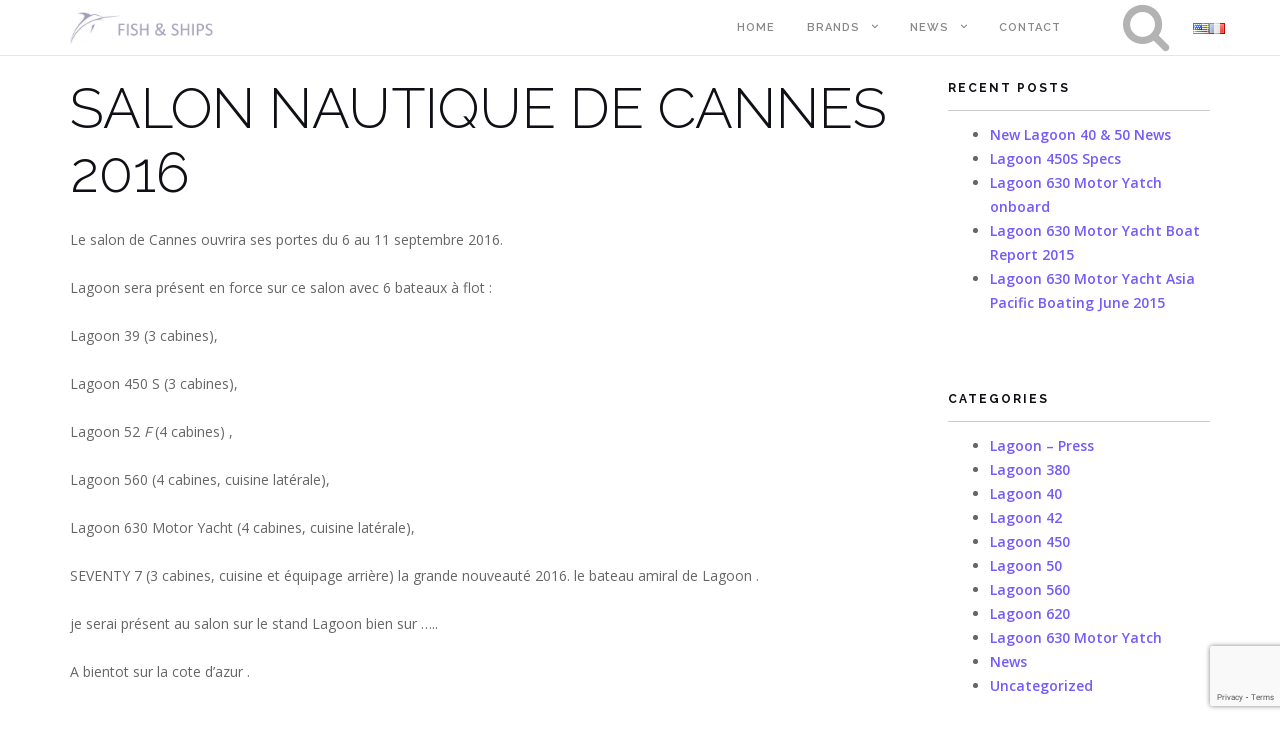

--- FILE ---
content_type: text/html; charset=UTF-8
request_url: https://www.fishandships.mu/brands/lagoon/salon-nautique-de-cannes-2016/
body_size: 9327
content:
<!DOCTYPE html>
<html lang="en-US">
<head>
<meta charset="UTF-8">
<meta name="viewport" content="width=device-width, initial-scale=1">
<link rel="profile" href="http://gmpg.org/xfn/11">
<link rel="pingback" href="https://www.fishandships.mu/xmlrpc.php">

<meta name='robots' content='index, follow, max-image-preview:large, max-snippet:-1, max-video-preview:-1' />
	<style>img:is([sizes="auto" i], [sizes^="auto," i]) { contain-intrinsic-size: 3000px 1500px }</style>
	
	<!-- This site is optimized with the Yoast SEO plugin v24.9 - https://yoast.com/wordpress/plugins/seo/ -->
	<title>SALON NAUTIQUE DE CANNES 2016 -</title>
	<link rel="canonical" href="https://www.fishandships.mu/brands/lagoon/salon-nautique-de-cannes-2016/" />
	<meta property="og:locale" content="en_US" />
	<meta property="og:type" content="article" />
	<meta property="og:title" content="SALON NAUTIQUE DE CANNES 2016 -" />
	<meta property="og:description" content="Le salon de Cannes ouvrira ses portes du 6 au 11 septembre 2016. Lagoon sera présent en force sur ce salon avec 6 bateaux à flot : Lagoon 39 (3 cabines), Lagoon 450 S (3 cabines), Lagoon 52 F (4 cabines) , Lagoon 560 (4 cabines, cuisine latérale), Lagoon 630 Motor Yacht (4 cabines, cuisineRead More" />
	<meta property="og:url" content="https://www.fishandships.mu/brands/lagoon/salon-nautique-de-cannes-2016/" />
	<meta property="article:modified_time" content="2021-07-30T09:48:33+00:00" />
	<meta property="og:image" content="https://www.fishandships.mu/wp-content/uploads/2016/05/SEVENTY_7_ext1-e1464041042947.jpg" />
	<meta property="og:image:width" content="250" />
	<meta property="og:image:height" content="141" />
	<meta property="og:image:type" content="image/jpeg" />
	<meta name="twitter:card" content="summary_large_image" />
	<script type="application/ld+json" class="yoast-schema-graph">{"@context":"https://schema.org","@graph":[{"@type":"WebPage","@id":"https://www.fishandships.mu/brands/lagoon/salon-nautique-de-cannes-2016/","url":"https://www.fishandships.mu/brands/lagoon/salon-nautique-de-cannes-2016/","name":"SALON NAUTIQUE DE CANNES 2016 -","isPartOf":{"@id":"https://www.fishandships.mu/#website"},"primaryImageOfPage":{"@id":"https://www.fishandships.mu/brands/lagoon/salon-nautique-de-cannes-2016/#primaryimage"},"image":{"@id":"https://www.fishandships.mu/brands/lagoon/salon-nautique-de-cannes-2016/#primaryimage"},"thumbnailUrl":"https://www.fishandships.mu/wp-content/uploads/2016/05/SEVENTY_7_ext1-e1464041042947.jpg","datePublished":"2016-09-02T14:41:14+00:00","dateModified":"2021-07-30T09:48:33+00:00","breadcrumb":{"@id":"https://www.fishandships.mu/brands/lagoon/salon-nautique-de-cannes-2016/#breadcrumb"},"inLanguage":"en-US","potentialAction":[{"@type":"ReadAction","target":["https://www.fishandships.mu/brands/lagoon/salon-nautique-de-cannes-2016/"]}]},{"@type":"ImageObject","inLanguage":"en-US","@id":"https://www.fishandships.mu/brands/lagoon/salon-nautique-de-cannes-2016/#primaryimage","url":"https://www.fishandships.mu/wp-content/uploads/2016/05/SEVENTY_7_ext1-e1464041042947.jpg","contentUrl":"https://www.fishandships.mu/wp-content/uploads/2016/05/SEVENTY_7_ext1-e1464041042947.jpg","width":250,"height":141},{"@type":"BreadcrumbList","@id":"https://www.fishandships.mu/brands/lagoon/salon-nautique-de-cannes-2016/#breadcrumb","itemListElement":[{"@type":"ListItem","position":1,"name":"Home","item":"https://www.fishandships.mu/"},{"@type":"ListItem","position":2,"name":"Brands","item":"https://www.fishandships.mu/brands/"},{"@type":"ListItem","position":3,"name":"Lagoon","item":"https://www.fishandships.mu/brands/lagoon/"},{"@type":"ListItem","position":4,"name":"SALON NAUTIQUE DE CANNES 2016"}]},{"@type":"WebSite","@id":"https://www.fishandships.mu/#website","url":"https://www.fishandships.mu/","name":"","description":"maritime answers","potentialAction":[{"@type":"SearchAction","target":{"@type":"EntryPoint","urlTemplate":"https://www.fishandships.mu/?s={search_term_string}"},"query-input":{"@type":"PropertyValueSpecification","valueRequired":true,"valueName":"search_term_string"}}],"inLanguage":"en-US"}]}</script>
	<!-- / Yoast SEO plugin. -->


<link rel='dns-prefetch' href='//fonts.googleapis.com' />
<link rel="alternate" type="application/rss+xml" title=" &raquo; Feed" href="https://www.fishandships.mu/feed/" />
<link rel="alternate" type="application/rss+xml" title=" &raquo; Comments Feed" href="https://www.fishandships.mu/comments/feed/" />
<script type="text/javascript">
/* <![CDATA[ */
window._wpemojiSettings = {"baseUrl":"https:\/\/s.w.org\/images\/core\/emoji\/16.0.1\/72x72\/","ext":".png","svgUrl":"https:\/\/s.w.org\/images\/core\/emoji\/16.0.1\/svg\/","svgExt":".svg","source":{"concatemoji":"https:\/\/www.fishandships.mu\/wp-includes\/js\/wp-emoji-release.min.js?ver=6.8.3"}};
/*! This file is auto-generated */
!function(s,n){var o,i,e;function c(e){try{var t={supportTests:e,timestamp:(new Date).valueOf()};sessionStorage.setItem(o,JSON.stringify(t))}catch(e){}}function p(e,t,n){e.clearRect(0,0,e.canvas.width,e.canvas.height),e.fillText(t,0,0);var t=new Uint32Array(e.getImageData(0,0,e.canvas.width,e.canvas.height).data),a=(e.clearRect(0,0,e.canvas.width,e.canvas.height),e.fillText(n,0,0),new Uint32Array(e.getImageData(0,0,e.canvas.width,e.canvas.height).data));return t.every(function(e,t){return e===a[t]})}function u(e,t){e.clearRect(0,0,e.canvas.width,e.canvas.height),e.fillText(t,0,0);for(var n=e.getImageData(16,16,1,1),a=0;a<n.data.length;a++)if(0!==n.data[a])return!1;return!0}function f(e,t,n,a){switch(t){case"flag":return n(e,"\ud83c\udff3\ufe0f\u200d\u26a7\ufe0f","\ud83c\udff3\ufe0f\u200b\u26a7\ufe0f")?!1:!n(e,"\ud83c\udde8\ud83c\uddf6","\ud83c\udde8\u200b\ud83c\uddf6")&&!n(e,"\ud83c\udff4\udb40\udc67\udb40\udc62\udb40\udc65\udb40\udc6e\udb40\udc67\udb40\udc7f","\ud83c\udff4\u200b\udb40\udc67\u200b\udb40\udc62\u200b\udb40\udc65\u200b\udb40\udc6e\u200b\udb40\udc67\u200b\udb40\udc7f");case"emoji":return!a(e,"\ud83e\udedf")}return!1}function g(e,t,n,a){var r="undefined"!=typeof WorkerGlobalScope&&self instanceof WorkerGlobalScope?new OffscreenCanvas(300,150):s.createElement("canvas"),o=r.getContext("2d",{willReadFrequently:!0}),i=(o.textBaseline="top",o.font="600 32px Arial",{});return e.forEach(function(e){i[e]=t(o,e,n,a)}),i}function t(e){var t=s.createElement("script");t.src=e,t.defer=!0,s.head.appendChild(t)}"undefined"!=typeof Promise&&(o="wpEmojiSettingsSupports",i=["flag","emoji"],n.supports={everything:!0,everythingExceptFlag:!0},e=new Promise(function(e){s.addEventListener("DOMContentLoaded",e,{once:!0})}),new Promise(function(t){var n=function(){try{var e=JSON.parse(sessionStorage.getItem(o));if("object"==typeof e&&"number"==typeof e.timestamp&&(new Date).valueOf()<e.timestamp+604800&&"object"==typeof e.supportTests)return e.supportTests}catch(e){}return null}();if(!n){if("undefined"!=typeof Worker&&"undefined"!=typeof OffscreenCanvas&&"undefined"!=typeof URL&&URL.createObjectURL&&"undefined"!=typeof Blob)try{var e="postMessage("+g.toString()+"("+[JSON.stringify(i),f.toString(),p.toString(),u.toString()].join(",")+"));",a=new Blob([e],{type:"text/javascript"}),r=new Worker(URL.createObjectURL(a),{name:"wpTestEmojiSupports"});return void(r.onmessage=function(e){c(n=e.data),r.terminate(),t(n)})}catch(e){}c(n=g(i,f,p,u))}t(n)}).then(function(e){for(var t in e)n.supports[t]=e[t],n.supports.everything=n.supports.everything&&n.supports[t],"flag"!==t&&(n.supports.everythingExceptFlag=n.supports.everythingExceptFlag&&n.supports[t]);n.supports.everythingExceptFlag=n.supports.everythingExceptFlag&&!n.supports.flag,n.DOMReady=!1,n.readyCallback=function(){n.DOMReady=!0}}).then(function(){return e}).then(function(){var e;n.supports.everything||(n.readyCallback(),(e=n.source||{}).concatemoji?t(e.concatemoji):e.wpemoji&&e.twemoji&&(t(e.twemoji),t(e.wpemoji)))}))}((window,document),window._wpemojiSettings);
/* ]]> */
</script>
<style id='wp-emoji-styles-inline-css' type='text/css'>

	img.wp-smiley, img.emoji {
		display: inline !important;
		border: none !important;
		box-shadow: none !important;
		height: 1em !important;
		width: 1em !important;
		margin: 0 0.07em !important;
		vertical-align: -0.1em !important;
		background: none !important;
		padding: 0 !important;
	}
</style>
<link rel='stylesheet' id='wp-block-library-css' href='https://www.fishandships.mu/wp-includes/css/dist/block-library/style.min.css?ver=6.8.3' type='text/css' media='all' />
<style id='classic-theme-styles-inline-css' type='text/css'>
/*! This file is auto-generated */
.wp-block-button__link{color:#fff;background-color:#32373c;border-radius:9999px;box-shadow:none;text-decoration:none;padding:calc(.667em + 2px) calc(1.333em + 2px);font-size:1.125em}.wp-block-file__button{background:#32373c;color:#fff;text-decoration:none}
</style>
<style id='global-styles-inline-css' type='text/css'>
:root{--wp--preset--aspect-ratio--square: 1;--wp--preset--aspect-ratio--4-3: 4/3;--wp--preset--aspect-ratio--3-4: 3/4;--wp--preset--aspect-ratio--3-2: 3/2;--wp--preset--aspect-ratio--2-3: 2/3;--wp--preset--aspect-ratio--16-9: 16/9;--wp--preset--aspect-ratio--9-16: 9/16;--wp--preset--color--black: #000000;--wp--preset--color--cyan-bluish-gray: #abb8c3;--wp--preset--color--white: #ffffff;--wp--preset--color--pale-pink: #f78da7;--wp--preset--color--vivid-red: #cf2e2e;--wp--preset--color--luminous-vivid-orange: #ff6900;--wp--preset--color--luminous-vivid-amber: #fcb900;--wp--preset--color--light-green-cyan: #7bdcb5;--wp--preset--color--vivid-green-cyan: #00d084;--wp--preset--color--pale-cyan-blue: #8ed1fc;--wp--preset--color--vivid-cyan-blue: #0693e3;--wp--preset--color--vivid-purple: #9b51e0;--wp--preset--gradient--vivid-cyan-blue-to-vivid-purple: linear-gradient(135deg,rgba(6,147,227,1) 0%,rgb(155,81,224) 100%);--wp--preset--gradient--light-green-cyan-to-vivid-green-cyan: linear-gradient(135deg,rgb(122,220,180) 0%,rgb(0,208,130) 100%);--wp--preset--gradient--luminous-vivid-amber-to-luminous-vivid-orange: linear-gradient(135deg,rgba(252,185,0,1) 0%,rgba(255,105,0,1) 100%);--wp--preset--gradient--luminous-vivid-orange-to-vivid-red: linear-gradient(135deg,rgba(255,105,0,1) 0%,rgb(207,46,46) 100%);--wp--preset--gradient--very-light-gray-to-cyan-bluish-gray: linear-gradient(135deg,rgb(238,238,238) 0%,rgb(169,184,195) 100%);--wp--preset--gradient--cool-to-warm-spectrum: linear-gradient(135deg,rgb(74,234,220) 0%,rgb(151,120,209) 20%,rgb(207,42,186) 40%,rgb(238,44,130) 60%,rgb(251,105,98) 80%,rgb(254,248,76) 100%);--wp--preset--gradient--blush-light-purple: linear-gradient(135deg,rgb(255,206,236) 0%,rgb(152,150,240) 100%);--wp--preset--gradient--blush-bordeaux: linear-gradient(135deg,rgb(254,205,165) 0%,rgb(254,45,45) 50%,rgb(107,0,62) 100%);--wp--preset--gradient--luminous-dusk: linear-gradient(135deg,rgb(255,203,112) 0%,rgb(199,81,192) 50%,rgb(65,88,208) 100%);--wp--preset--gradient--pale-ocean: linear-gradient(135deg,rgb(255,245,203) 0%,rgb(182,227,212) 50%,rgb(51,167,181) 100%);--wp--preset--gradient--electric-grass: linear-gradient(135deg,rgb(202,248,128) 0%,rgb(113,206,126) 100%);--wp--preset--gradient--midnight: linear-gradient(135deg,rgb(2,3,129) 0%,rgb(40,116,252) 100%);--wp--preset--font-size--small: 13px;--wp--preset--font-size--medium: 20px;--wp--preset--font-size--large: 36px;--wp--preset--font-size--x-large: 42px;--wp--preset--spacing--20: 0.44rem;--wp--preset--spacing--30: 0.67rem;--wp--preset--spacing--40: 1rem;--wp--preset--spacing--50: 1.5rem;--wp--preset--spacing--60: 2.25rem;--wp--preset--spacing--70: 3.38rem;--wp--preset--spacing--80: 5.06rem;--wp--preset--shadow--natural: 6px 6px 9px rgba(0, 0, 0, 0.2);--wp--preset--shadow--deep: 12px 12px 50px rgba(0, 0, 0, 0.4);--wp--preset--shadow--sharp: 6px 6px 0px rgba(0, 0, 0, 0.2);--wp--preset--shadow--outlined: 6px 6px 0px -3px rgba(255, 255, 255, 1), 6px 6px rgba(0, 0, 0, 1);--wp--preset--shadow--crisp: 6px 6px 0px rgba(0, 0, 0, 1);}:where(.is-layout-flex){gap: 0.5em;}:where(.is-layout-grid){gap: 0.5em;}body .is-layout-flex{display: flex;}.is-layout-flex{flex-wrap: wrap;align-items: center;}.is-layout-flex > :is(*, div){margin: 0;}body .is-layout-grid{display: grid;}.is-layout-grid > :is(*, div){margin: 0;}:where(.wp-block-columns.is-layout-flex){gap: 2em;}:where(.wp-block-columns.is-layout-grid){gap: 2em;}:where(.wp-block-post-template.is-layout-flex){gap: 1.25em;}:where(.wp-block-post-template.is-layout-grid){gap: 1.25em;}.has-black-color{color: var(--wp--preset--color--black) !important;}.has-cyan-bluish-gray-color{color: var(--wp--preset--color--cyan-bluish-gray) !important;}.has-white-color{color: var(--wp--preset--color--white) !important;}.has-pale-pink-color{color: var(--wp--preset--color--pale-pink) !important;}.has-vivid-red-color{color: var(--wp--preset--color--vivid-red) !important;}.has-luminous-vivid-orange-color{color: var(--wp--preset--color--luminous-vivid-orange) !important;}.has-luminous-vivid-amber-color{color: var(--wp--preset--color--luminous-vivid-amber) !important;}.has-light-green-cyan-color{color: var(--wp--preset--color--light-green-cyan) !important;}.has-vivid-green-cyan-color{color: var(--wp--preset--color--vivid-green-cyan) !important;}.has-pale-cyan-blue-color{color: var(--wp--preset--color--pale-cyan-blue) !important;}.has-vivid-cyan-blue-color{color: var(--wp--preset--color--vivid-cyan-blue) !important;}.has-vivid-purple-color{color: var(--wp--preset--color--vivid-purple) !important;}.has-black-background-color{background-color: var(--wp--preset--color--black) !important;}.has-cyan-bluish-gray-background-color{background-color: var(--wp--preset--color--cyan-bluish-gray) !important;}.has-white-background-color{background-color: var(--wp--preset--color--white) !important;}.has-pale-pink-background-color{background-color: var(--wp--preset--color--pale-pink) !important;}.has-vivid-red-background-color{background-color: var(--wp--preset--color--vivid-red) !important;}.has-luminous-vivid-orange-background-color{background-color: var(--wp--preset--color--luminous-vivid-orange) !important;}.has-luminous-vivid-amber-background-color{background-color: var(--wp--preset--color--luminous-vivid-amber) !important;}.has-light-green-cyan-background-color{background-color: var(--wp--preset--color--light-green-cyan) !important;}.has-vivid-green-cyan-background-color{background-color: var(--wp--preset--color--vivid-green-cyan) !important;}.has-pale-cyan-blue-background-color{background-color: var(--wp--preset--color--pale-cyan-blue) !important;}.has-vivid-cyan-blue-background-color{background-color: var(--wp--preset--color--vivid-cyan-blue) !important;}.has-vivid-purple-background-color{background-color: var(--wp--preset--color--vivid-purple) !important;}.has-black-border-color{border-color: var(--wp--preset--color--black) !important;}.has-cyan-bluish-gray-border-color{border-color: var(--wp--preset--color--cyan-bluish-gray) !important;}.has-white-border-color{border-color: var(--wp--preset--color--white) !important;}.has-pale-pink-border-color{border-color: var(--wp--preset--color--pale-pink) !important;}.has-vivid-red-border-color{border-color: var(--wp--preset--color--vivid-red) !important;}.has-luminous-vivid-orange-border-color{border-color: var(--wp--preset--color--luminous-vivid-orange) !important;}.has-luminous-vivid-amber-border-color{border-color: var(--wp--preset--color--luminous-vivid-amber) !important;}.has-light-green-cyan-border-color{border-color: var(--wp--preset--color--light-green-cyan) !important;}.has-vivid-green-cyan-border-color{border-color: var(--wp--preset--color--vivid-green-cyan) !important;}.has-pale-cyan-blue-border-color{border-color: var(--wp--preset--color--pale-cyan-blue) !important;}.has-vivid-cyan-blue-border-color{border-color: var(--wp--preset--color--vivid-cyan-blue) !important;}.has-vivid-purple-border-color{border-color: var(--wp--preset--color--vivid-purple) !important;}.has-vivid-cyan-blue-to-vivid-purple-gradient-background{background: var(--wp--preset--gradient--vivid-cyan-blue-to-vivid-purple) !important;}.has-light-green-cyan-to-vivid-green-cyan-gradient-background{background: var(--wp--preset--gradient--light-green-cyan-to-vivid-green-cyan) !important;}.has-luminous-vivid-amber-to-luminous-vivid-orange-gradient-background{background: var(--wp--preset--gradient--luminous-vivid-amber-to-luminous-vivid-orange) !important;}.has-luminous-vivid-orange-to-vivid-red-gradient-background{background: var(--wp--preset--gradient--luminous-vivid-orange-to-vivid-red) !important;}.has-very-light-gray-to-cyan-bluish-gray-gradient-background{background: var(--wp--preset--gradient--very-light-gray-to-cyan-bluish-gray) !important;}.has-cool-to-warm-spectrum-gradient-background{background: var(--wp--preset--gradient--cool-to-warm-spectrum) !important;}.has-blush-light-purple-gradient-background{background: var(--wp--preset--gradient--blush-light-purple) !important;}.has-blush-bordeaux-gradient-background{background: var(--wp--preset--gradient--blush-bordeaux) !important;}.has-luminous-dusk-gradient-background{background: var(--wp--preset--gradient--luminous-dusk) !important;}.has-pale-ocean-gradient-background{background: var(--wp--preset--gradient--pale-ocean) !important;}.has-electric-grass-gradient-background{background: var(--wp--preset--gradient--electric-grass) !important;}.has-midnight-gradient-background{background: var(--wp--preset--gradient--midnight) !important;}.has-small-font-size{font-size: var(--wp--preset--font-size--small) !important;}.has-medium-font-size{font-size: var(--wp--preset--font-size--medium) !important;}.has-large-font-size{font-size: var(--wp--preset--font-size--large) !important;}.has-x-large-font-size{font-size: var(--wp--preset--font-size--x-large) !important;}
:where(.wp-block-post-template.is-layout-flex){gap: 1.25em;}:where(.wp-block-post-template.is-layout-grid){gap: 1.25em;}
:where(.wp-block-columns.is-layout-flex){gap: 2em;}:where(.wp-block-columns.is-layout-grid){gap: 2em;}
:root :where(.wp-block-pullquote){font-size: 1.5em;line-height: 1.6;}
</style>
<link rel='stylesheet' id='contact-form-7-css' href='https://www.fishandships.mu/wp-content/plugins/contact-form-7/includes/css/styles.css?ver=6.0.6' type='text/css' media='all' />
<link rel='stylesheet' id='shapely-bootstrap-css' href='https://www.fishandships.mu/wp-content/themes/shapely/inc/css/bootstrap.min.css?ver=6.8.3' type='text/css' media='all' />
<link rel='stylesheet' id='shapely-icons-css' href='https://www.fishandships.mu/wp-content/themes/shapely/inc/css/font-awesome.min.css?ver=6.8.3' type='text/css' media='all' />
<link rel='stylesheet' id='shapely-fonts-css' href='//fonts.googleapis.com/css?family=Raleway%3A100%2C300%2C400%2C500%2C600%2C700%7COpen+Sans%3A400%2C500%2C600&#038;ver=6.8.3' type='text/css' media='all' />
<link rel='stylesheet' id='shapely-style-css' href='https://www.fishandships.mu/wp-content/themes/shapely/style.css?ver=6.8.3' type='text/css' media='all' />
<style id='akismet-widget-style-inline-css' type='text/css'>

			.a-stats {
				--akismet-color-mid-green: #357b49;
				--akismet-color-white: #fff;
				--akismet-color-light-grey: #f6f7f7;

				max-width: 350px;
				width: auto;
			}

			.a-stats * {
				all: unset;
				box-sizing: border-box;
			}

			.a-stats strong {
				font-weight: 600;
			}

			.a-stats a.a-stats__link,
			.a-stats a.a-stats__link:visited,
			.a-stats a.a-stats__link:active {
				background: var(--akismet-color-mid-green);
				border: none;
				box-shadow: none;
				border-radius: 8px;
				color: var(--akismet-color-white);
				cursor: pointer;
				display: block;
				font-family: -apple-system, BlinkMacSystemFont, 'Segoe UI', 'Roboto', 'Oxygen-Sans', 'Ubuntu', 'Cantarell', 'Helvetica Neue', sans-serif;
				font-weight: 500;
				padding: 12px;
				text-align: center;
				text-decoration: none;
				transition: all 0.2s ease;
			}

			/* Extra specificity to deal with TwentyTwentyOne focus style */
			.widget .a-stats a.a-stats__link:focus {
				background: var(--akismet-color-mid-green);
				color: var(--akismet-color-white);
				text-decoration: none;
			}

			.a-stats a.a-stats__link:hover {
				filter: brightness(110%);
				box-shadow: 0 4px 12px rgba(0, 0, 0, 0.06), 0 0 2px rgba(0, 0, 0, 0.16);
			}

			.a-stats .count {
				color: var(--akismet-color-white);
				display: block;
				font-size: 1.5em;
				line-height: 1.4;
				padding: 0 13px;
				white-space: nowrap;
			}
		
</style>
<script type="text/javascript" src="https://www.fishandships.mu/wp-includes/js/jquery/jquery.min.js?ver=3.7.1" id="jquery-core-js"></script>
<script type="text/javascript" src="https://www.fishandships.mu/wp-includes/js/jquery/jquery-migrate.min.js?ver=3.4.1" id="jquery-migrate-js"></script>
<link rel="https://api.w.org/" href="https://www.fishandships.mu/wp-json/" /><link rel="alternate" title="JSON" type="application/json" href="https://www.fishandships.mu/wp-json/wp/v2/pages/2069" /><link rel="EditURI" type="application/rsd+xml" title="RSD" href="https://www.fishandships.mu/xmlrpc.php?rsd" />
<meta name="generator" content="WordPress 6.8.3" />
<link rel='shortlink' href='https://www.fishandships.mu/?p=2069' />
<link rel="alternate" title="oEmbed (JSON)" type="application/json+oembed" href="https://www.fishandships.mu/wp-json/oembed/1.0/embed?url=https%3A%2F%2Fwww.fishandships.mu%2Fbrands%2Flagoon%2Fsalon-nautique-de-cannes-2016%2F" />
<link rel="alternate" title="oEmbed (XML)" type="text/xml+oembed" href="https://www.fishandships.mu/wp-json/oembed/1.0/embed?url=https%3A%2F%2Fwww.fishandships.mu%2Fbrands%2Flagoon%2Fsalon-nautique-de-cannes-2016%2F&#038;format=xml" />
<link rel="alternate" hreflang="en" href="https://www.fishandships.mu/brands/lagoon/salon-nautique-de-cannes-2016/" title="en_US" />
<link rel="alternate" hreflang="fr" href="https://www.fishandships.mu/fre/marques/lagoon/" title="fr_FR" />
<style type="text/css"></style>    <style type="text/css">
        #social { background: transparent; float: right; }
        #social li{
            display: inline-block;
        }
        #social li,
        #social ul {
            border: 0!important;
            list-style: none;
            padding-left: 0;
            text-align: center;
        }
        #social .social_icon span { display: none; }
        #social li a[href*="twitter.com"] .fa:before,
        .fa-twitter:before {
            content: "\f099"
        }
        #social li a[href*="facebook.com"] .fa:before,
        .fa-facebook-f:before,
        .fa-facebook:before {
            content: "\f09a"
        }
        #social li a[href*="github.com"] .fa:before,
        .fa-github:before {
            content: "\f09b"
        }
        #social li a[href*="/feed"] .fa:before,
        .fa-rss:before {
            content: "\f09e"
        }
        #social li a[href*="pinterest.com"] .fa:before,
        .fa-pinterest:before {
            content: "\f0d2"
        }
        #social li a[href*="plus.google.com"] .fa:before,
        .fa-google-plus:before {
            content: "\f0d5"
        }
        #social li a[href*="linkedin.com"] .fa:before,
        .fa-linkedin:before {
            content: "\f0e1"
        }
        #social li a[href*="youtube.com"] .fa:before,
        .fa-youtube:before {
            content: "\f167"
        }
        #social li a[href*="instagram.com"] .fa:before,
        .fa-instagram:before {
            content: "\f16d"
        }
        #social li a[href*="flickr.com"] .fa:before,
        .fa-flickr:before {
            content: "\f16e"
        }
        #social li a[href*="tumblr.com"] .fa:before,
        .fa-tumblr:before {
            content: "\f173"
        }
        #social li a[href*="dribbble.com"] .fa:before,
        .fa-dribbble:before {
            content: "\f17d"
        }
        #social li a[href*="skype.com"] .fa:before,
        .fa-skype:before {
            content: "\f17e"
        }
        #social li a[href*="foursquare.com"] .fa:before,
        .fa-foursquare:before {
            content: "\f180"
        }
        #social li a[href*="vimeo.com"] .fa:before,
        .fa-vimeo-square:before {
            content: "\f194"
        }
        #social li a[href*="spotify.com"] .fa:before,
        .fa-spotify:before {
            content: "\f1bc"
        }
        #social li a[href*="soundcloud.com"] .fa:before,
        .fa-soundcloud:before {
            content: "\f1be"
        }
    </style><link rel="icon" href="https://www.fishandships.mu/wp-content/uploads/2016/05/cropped-fs-32x32.png" sizes="32x32" />
<link rel="icon" href="https://www.fishandships.mu/wp-content/uploads/2016/05/cropped-fs-192x192.png" sizes="192x192" />
<link rel="apple-touch-icon" href="https://www.fishandships.mu/wp-content/uploads/2016/05/cropped-fs-180x180.png" />
<meta name="msapplication-TileImage" content="https://www.fishandships.mu/wp-content/uploads/2016/05/cropped-fs-270x270.png" />
</head>

<body class="wp-singular page-template-default page page-id-2069 page-child parent-pageid-1850 wp-theme-shapely group-blog has-sidebar-right">
<div id="page" class="site">
	<a class="skip-link screen-reader-text" href="#content">Skip to content</a>

	<header id="masthead" class="site-header" role="banner">
        <div class="nav-container">
            <nav id="site-navigation" class="main-navigation" role="navigation">
                <div class="container nav-bar">
                        <div class="row">
                            <div class="module left">
                                    
  <a href="https://www.fishandships.mu/">    <img src="https://www.fishandships.mu/wp-content/uploads/2016/05/FStop.png" class="logo" alt="">  </a>                            </div>
                            <div class="module widget-handle mobile-toggle right visible-sm visible-xs">
                                <i class="fa fa-bars"></i>
                            </div>
                            <div class="module-group right">
                                <a href="https://www.fishandships.mu/brands/lagoon/salon-nautique-de-cannes-2016/" title="en_US" class="current_language"><img src="https://www.fishandships.mu/wp-content/plugins/multisite-language-switcher/flags/us.png" alt="en_US"/></a><a href="https://www.fishandships.mu/fre/marques/lagoon/" title="fr_FR"><img src="https://www.fishandships.mu/wp-content/plugins/multisite-language-switcher/flags/fr.png" alt="fr_FR"/></a>				<div class="module left">
                                    <div class="collapse navbar-collapse navbar-ex1-collapse"><ul id="menu" class="menu"><li id="menu-item-1832" class="menu-item menu-item-type-post_type menu-item-object-page menu-item-home menu-item-1832"><a title="Home" href="https://www.fishandships.mu/">Home</a></li>
<li id="menu-item-1859" class="menu-item menu-item-type-post_type menu-item-object-page current-page-ancestor menu-item-has-children menu-item-1859 dropdown"><a title="Brands" href="https://www.fishandships.mu/brands/" data-toggle="dropdown" class="dropdown-toggle">Brands </a>
<ul role="menu" class=" dropdown-menu">
	<li id="menu-item-1863" class="menu-item menu-item-type-post_type menu-item-object-page current-page-ancestor menu-item-1863"><a title="Lagoon" href="https://www.fishandships.mu/brands/lagoon/">Lagoon</a></li>
	<li id="menu-item-1862" class="menu-item menu-item-type-post_type menu-item-object-page menu-item-1862"><a title="CNB Yachts" href="https://www.fishandships.mu/brands/cnb-yachts/">CNB Yachts</a></li>
	<li id="menu-item-1861" class="menu-item menu-item-type-post_type menu-item-object-page menu-item-1861"><a title="Lindgren Pitman" href="https://www.fishandships.mu/brands/lindgren-pitman/">Lindgren Pitman</a></li>
	<li id="menu-item-1860" class="menu-item menu-item-type-post_type menu-item-object-page menu-item-1860"><a title="OILWIND" href="https://www.fishandships.mu/brands/oilwind/">OILWIND</a></li>
</ul>
</li>
<li id="menu-item-1944" class="menu-item menu-item-type-taxonomy menu-item-object-category menu-item-has-children menu-item-1944 dropdown"><a title="News" href="https://www.fishandships.mu/category/news/" data-toggle="dropdown" class="dropdown-toggle">News </a>
<ul role="menu" class=" dropdown-menu">
	<li id="menu-item-2105" class="menu-item menu-item-type-post_type menu-item-object-page menu-item-2105"><a title="Lagoon Press" href="https://www.fishandships.mu/lagoon-press/">Lagoon Press</a></li>
	<li id="menu-item-2181" class="menu-item menu-item-type-post_type menu-item-object-page menu-item-2181"><a title="CNB Press" href="https://www.fishandships.mu/cnb-press/">CNB Press</a></li>
	<li id="menu-item-1940" class="menu-item menu-item-type-taxonomy menu-item-object-category menu-item-1940"><a title="Lindgren - Press" href="https://www.fishandships.mu/category/lindgrenpress/">Lindgren &#8211; Press</a></li>
	<li id="menu-item-1941" class="menu-item menu-item-type-taxonomy menu-item-object-category menu-item-1941"><a title="Oilwind - Press" href="https://www.fishandships.mu/category/oilwindpress/">Oilwind &#8211; Press</a></li>
</ul>
</li>
<li id="menu-item-1858" class="menu-item menu-item-type-post_type menu-item-object-page menu-item-1858"><a title="Contact" href="https://www.fishandships.mu/contact/">Contact</a></li>
</ul></div>                                </div>
                                <!--end of menu module-->
                                <div class="module widget-handle search-widget-handle left">
                                    <div class="search">
                                        <i class="fa fa-search"></i>
                                        <span class="title">Site Search</span>
                                    </div>
                                    <div class="function"><form role="search" method="get" id="searchform" class="search-form" action="https://www.fishandships.mu/" >
    <label class="screen-reader-text" for="s">Search for:</label>
    <input type="text" placeholder="Type Here" type="text" value="" name="s" id="s" />
    <input type="submit" class="btn btn-fillded searchsubmit" id="searchsubmit" value="Search" />
    
    </form>                                    </div>
                                </div>
                            </div>
                            <!--end of module group-->
                        </div>
                </div>
            </nav><!-- #site-navigation -->
        </div>
	</header><!-- #masthead -->
    
	<div id="content" class="main-container">
         
          <div class="container mt20">      </div>        <section class="content-area  pt0 ">
          <div id="main" class="container" role="main">
                <div class="row">
	  
    <div id="primary" class="col-md-9 mb-xs-24 side-right">
		<main id="main" class="site-main" role="main">

			
<article id="post-2069" class="post-2069 page type-page status-publish has-post-thumbnail hentry">
	<header class="entry-header">
		<h1 class="entry-title">SALON NAUTIQUE DE CANNES 2016</h1>	</header><!-- .entry-header -->

	<div class="entry-content">
		<p>Le salon de Cannes ouvrira ses portes du 6 au 11 septembre 2016.</p>
<p>Lagoon sera présent en force sur ce salon avec 6 bateaux à flot :</p>
<p class="p1"><span class="s1">Lagoon 39 (3 cabines),</span></p>
<p class="p1"><span class="s1">Lagoon 450 S (3 cabines),</span></p>
<p class="p1"><span class="s1">Lagoon 52<i> F</i> (4 cabines) ,</span></p>
<p class="p1"><span class="s1">Lagoon 560 (4 cabines, cuisine latérale),</span></p>
<p class="p1"><span class="s1">Lagoon 630 Motor Yacht (4 cabines, cuisine latérale),</span></p>
<p class="p2"><span class="s2">SEVENTY 7</span><span class="s1"> (3 cabines, cuisine et équipage arrière)</span><span class="s2"> la grande nouveauté 201</span><span class="s1">6</span><span class="s2">. le bateau amiral de Lagoon .</span></p>
<p class="p2">je serai présent au salon sur le stand Lagoon bien sur &#8230;..</p>
<p class="p2">A bientot sur la cote d&#8217;azur .</p>
	</div><!-- .entry-content -->

	<footer class="entry-footer">
			</footer><!-- .entry-footer -->
</article><!-- #post-## -->

		</main><!-- #main -->
	</div><!-- #primary -->

    

<aside id="secondary" class="widget-area col-md-3 hidden-sm" role="complementary">
	
		<section id="recent-posts-2" class="widget widget_recent_entries">
		<h2 class="widget-title">Recent Posts</h2>
		<ul>
											<li>
					<a href="https://www.fishandships.mu/2017/06/20/new-lagoon-40-news/">New Lagoon 40 &#038; 50 News</a>
									</li>
											<li>
					<a href="https://www.fishandships.mu/2017/06/20/lagoon-450s-specs/">Lagoon 450S Specs</a>
									</li>
											<li>
					<a href="https://www.fishandships.mu/2017/06/20/lagoon-630-motor-yatch-onboard/">Lagoon 630 Motor Yatch onboard</a>
									</li>
											<li>
					<a href="https://www.fishandships.mu/2017/06/20/lagoon-630-motor-yacht-boat-report-2015/">Lagoon 630 Motor Yacht Boat Report 2015</a>
									</li>
											<li>
					<a href="https://www.fishandships.mu/2017/06/20/lagoon-630-motor-yacht-asia-pacific-boating-june-2015/">Lagoon 630 Motor Yacht Asia Pacific Boating June 2015</a>
									</li>
					</ul>

		</section><section id="categories-2" class="widget widget_categories"><h2 class="widget-title">Categories</h2>
			<ul>
					<li class="cat-item cat-item-152"><a href="https://www.fishandships.mu/category/lagoonpress/">Lagoon &#8211; Press</a>
</li>
	<li class="cat-item cat-item-156"><a href="https://www.fishandships.mu/category/lagoonpress/lagoon-380/">Lagoon 380</a>
</li>
	<li class="cat-item cat-item-158"><a href="https://www.fishandships.mu/category/lagoonpress/lagoon-40/">Lagoon 40</a>
</li>
	<li class="cat-item cat-item-159"><a href="https://www.fishandships.mu/category/lagoonpress/lagoon-42/">Lagoon 42</a>
</li>
	<li class="cat-item cat-item-160"><a href="https://www.fishandships.mu/category/lagoonpress/lagoon-450/">Lagoon 450</a>
</li>
	<li class="cat-item cat-item-161"><a href="https://www.fishandships.mu/category/lagoonpress/lagoon-50/">Lagoon 50</a>
</li>
	<li class="cat-item cat-item-162"><a href="https://www.fishandships.mu/category/lagoonpress/lagoon-560/">Lagoon 560</a>
</li>
	<li class="cat-item cat-item-163"><a href="https://www.fishandships.mu/category/lagoonpress/lagoon-620/">Lagoon 620</a>
</li>
	<li class="cat-item cat-item-164"><a href="https://www.fishandships.mu/category/lagoonpress/lagoon-630-motor-yatch/">Lagoon 630 Motor Yatch</a>
</li>
	<li class="cat-item cat-item-14"><a href="https://www.fishandships.mu/category/news/">News</a>
</li>
	<li class="cat-item cat-item-1"><a href="https://www.fishandships.mu/category/uncategorized/">Uncategorized</a>
</li>
			</ul>

			</section></aside><!-- #secondary -->

            </div><!-- row -->
		</div><!-- #main -->
	</section><!-- section -->
    
        
	<footer id="colophon" class="site-footer footer bg-dark" role="contentinfo">
      <div class="container footer-inner">
        <div class="row">
          
	        </div> 
        
        <div class="row">
          <div class="site-info col-sm-6">
            <div class="copyright-text">2017 All rights Reserved - Fish and Ships<br>
© Photothèque Lagoon : Nicolas Claris for Lagoon and CNB photos</div>
            <div class="footer-credits"></div>
          </div><!-- .site-info -->
          <div class="col-sm-6 text-right">
            <nav id="social" class="social-icons"><ul id="menu-social-items" class="list-inline social-list"><li id="menu-item-2174" class="menu-item menu-item-type-custom menu-item-object-custom menu-item-2174"><a target="_blank" href="https://www.facebook.com/Fish-and-Ships-1797828060531248/"><i class="social_icon fa"><span>Facebook</span></i></a></li>
</ul></nav>          </div>
        </div>
      </div>
      
      <a class="btn btn-sm fade-half back-to-top inner-link" href="#top"><i class="fa fa-angle-up"></i></a>
    </footer><!-- #colophon -->
</div><!-- #page -->

  <script type="text/javascript">
    jQuery( document ).ready( function( $ ){
      if ( $( window ).width() >= 767 ){
        $( '.navbar-nav > li.menu-item > a' ).click( function(){
          window.location = $( this ).attr( 'href' );
        });
      }
    });
  </script>
<script type="speculationrules">
{"prefetch":[{"source":"document","where":{"and":[{"href_matches":"\/*"},{"not":{"href_matches":["\/wp-*.php","\/wp-admin\/*","\/wp-content\/uploads\/*","\/wp-content\/*","\/wp-content\/plugins\/*","\/wp-content\/themes\/shapely\/*","\/*\\?(.+)"]}},{"not":{"selector_matches":"a[rel~=\"nofollow\"]"}},{"not":{"selector_matches":".no-prefetch, .no-prefetch a"}}]},"eagerness":"conservative"}]}
</script>
<script type="text/javascript" src="https://www.fishandships.mu/wp-includes/js/dist/hooks.min.js?ver=4d63a3d491d11ffd8ac6" id="wp-hooks-js"></script>
<script type="text/javascript" src="https://www.fishandships.mu/wp-includes/js/dist/i18n.min.js?ver=5e580eb46a90c2b997e6" id="wp-i18n-js"></script>
<script type="text/javascript" id="wp-i18n-js-after">
/* <![CDATA[ */
wp.i18n.setLocaleData( { 'text direction\u0004ltr': [ 'ltr' ] } );
/* ]]> */
</script>
<script type="text/javascript" src="https://www.fishandships.mu/wp-content/plugins/contact-form-7/includes/swv/js/index.js?ver=6.0.6" id="swv-js"></script>
<script type="text/javascript" id="contact-form-7-js-before">
/* <![CDATA[ */
var wpcf7 = {
    "api": {
        "root": "https:\/\/www.fishandships.mu\/wp-json\/",
        "namespace": "contact-form-7\/v1"
    }
};
/* ]]> */
</script>
<script type="text/javascript" src="https://www.fishandships.mu/wp-content/plugins/contact-form-7/includes/js/index.js?ver=6.0.6" id="contact-form-7-js"></script>
<script type="text/javascript" src="https://www.fishandships.mu/wp-content/themes/shapely/js/navigation.js?ver=20120206" id="shapely-navigation-js"></script>
<script type="text/javascript" src="https://www.fishandships.mu/wp-content/themes/shapely/js/skip-link-focus-fix.js?ver=20160115" id="shapely-skip-link-focus-fix-js"></script>
<script type="text/javascript" src="https://www.fishandships.mu/wp-content/themes/shapely/js/smooth-scroll.min.js?ver=20160115" id="shapely-scroll-js"></script>
<script type="text/javascript" src="https://www.fishandships.mu/wp-content/themes/shapely/js/shapely-scripts.js?ver=20160115" id="shapely-scripts-js"></script>
<script type="text/javascript" src="https://www.google.com/recaptcha/api.js?render=6LekbL0UAAAAAML34KcPoinfpZb1-I49W2PbVSJA&amp;ver=3.0" id="google-recaptcha-js"></script>
<script type="text/javascript" src="https://www.fishandships.mu/wp-includes/js/dist/vendor/wp-polyfill.min.js?ver=3.15.0" id="wp-polyfill-js"></script>
<script type="text/javascript" id="wpcf7-recaptcha-js-before">
/* <![CDATA[ */
var wpcf7_recaptcha = {
    "sitekey": "6LekbL0UAAAAAML34KcPoinfpZb1-I49W2PbVSJA",
    "actions": {
        "homepage": "homepage",
        "contactform": "contactform"
    }
};
/* ]]> */
</script>
<script type="text/javascript" src="https://www.fishandships.mu/wp-content/plugins/contact-form-7/modules/recaptcha/index.js?ver=6.0.6" id="wpcf7-recaptcha-js"></script>

</body>
</html>


--- FILE ---
content_type: text/html; charset=utf-8
request_url: https://www.google.com/recaptcha/api2/anchor?ar=1&k=6LekbL0UAAAAAML34KcPoinfpZb1-I49W2PbVSJA&co=aHR0cHM6Ly93d3cuZmlzaGFuZHNoaXBzLm11OjQ0Mw..&hl=en&v=TkacYOdEJbdB_JjX802TMer9&size=invisible&anchor-ms=20000&execute-ms=15000&cb=1tpgv93omqce
body_size: 45858
content:
<!DOCTYPE HTML><html dir="ltr" lang="en"><head><meta http-equiv="Content-Type" content="text/html; charset=UTF-8">
<meta http-equiv="X-UA-Compatible" content="IE=edge">
<title>reCAPTCHA</title>
<style type="text/css">
/* cyrillic-ext */
@font-face {
  font-family: 'Roboto';
  font-style: normal;
  font-weight: 400;
  src: url(//fonts.gstatic.com/s/roboto/v18/KFOmCnqEu92Fr1Mu72xKKTU1Kvnz.woff2) format('woff2');
  unicode-range: U+0460-052F, U+1C80-1C8A, U+20B4, U+2DE0-2DFF, U+A640-A69F, U+FE2E-FE2F;
}
/* cyrillic */
@font-face {
  font-family: 'Roboto';
  font-style: normal;
  font-weight: 400;
  src: url(//fonts.gstatic.com/s/roboto/v18/KFOmCnqEu92Fr1Mu5mxKKTU1Kvnz.woff2) format('woff2');
  unicode-range: U+0301, U+0400-045F, U+0490-0491, U+04B0-04B1, U+2116;
}
/* greek-ext */
@font-face {
  font-family: 'Roboto';
  font-style: normal;
  font-weight: 400;
  src: url(//fonts.gstatic.com/s/roboto/v18/KFOmCnqEu92Fr1Mu7mxKKTU1Kvnz.woff2) format('woff2');
  unicode-range: U+1F00-1FFF;
}
/* greek */
@font-face {
  font-family: 'Roboto';
  font-style: normal;
  font-weight: 400;
  src: url(//fonts.gstatic.com/s/roboto/v18/KFOmCnqEu92Fr1Mu4WxKKTU1Kvnz.woff2) format('woff2');
  unicode-range: U+0370-0377, U+037A-037F, U+0384-038A, U+038C, U+038E-03A1, U+03A3-03FF;
}
/* vietnamese */
@font-face {
  font-family: 'Roboto';
  font-style: normal;
  font-weight: 400;
  src: url(//fonts.gstatic.com/s/roboto/v18/KFOmCnqEu92Fr1Mu7WxKKTU1Kvnz.woff2) format('woff2');
  unicode-range: U+0102-0103, U+0110-0111, U+0128-0129, U+0168-0169, U+01A0-01A1, U+01AF-01B0, U+0300-0301, U+0303-0304, U+0308-0309, U+0323, U+0329, U+1EA0-1EF9, U+20AB;
}
/* latin-ext */
@font-face {
  font-family: 'Roboto';
  font-style: normal;
  font-weight: 400;
  src: url(//fonts.gstatic.com/s/roboto/v18/KFOmCnqEu92Fr1Mu7GxKKTU1Kvnz.woff2) format('woff2');
  unicode-range: U+0100-02BA, U+02BD-02C5, U+02C7-02CC, U+02CE-02D7, U+02DD-02FF, U+0304, U+0308, U+0329, U+1D00-1DBF, U+1E00-1E9F, U+1EF2-1EFF, U+2020, U+20A0-20AB, U+20AD-20C0, U+2113, U+2C60-2C7F, U+A720-A7FF;
}
/* latin */
@font-face {
  font-family: 'Roboto';
  font-style: normal;
  font-weight: 400;
  src: url(//fonts.gstatic.com/s/roboto/v18/KFOmCnqEu92Fr1Mu4mxKKTU1Kg.woff2) format('woff2');
  unicode-range: U+0000-00FF, U+0131, U+0152-0153, U+02BB-02BC, U+02C6, U+02DA, U+02DC, U+0304, U+0308, U+0329, U+2000-206F, U+20AC, U+2122, U+2191, U+2193, U+2212, U+2215, U+FEFF, U+FFFD;
}
/* cyrillic-ext */
@font-face {
  font-family: 'Roboto';
  font-style: normal;
  font-weight: 500;
  src: url(//fonts.gstatic.com/s/roboto/v18/KFOlCnqEu92Fr1MmEU9fCRc4AMP6lbBP.woff2) format('woff2');
  unicode-range: U+0460-052F, U+1C80-1C8A, U+20B4, U+2DE0-2DFF, U+A640-A69F, U+FE2E-FE2F;
}
/* cyrillic */
@font-face {
  font-family: 'Roboto';
  font-style: normal;
  font-weight: 500;
  src: url(//fonts.gstatic.com/s/roboto/v18/KFOlCnqEu92Fr1MmEU9fABc4AMP6lbBP.woff2) format('woff2');
  unicode-range: U+0301, U+0400-045F, U+0490-0491, U+04B0-04B1, U+2116;
}
/* greek-ext */
@font-face {
  font-family: 'Roboto';
  font-style: normal;
  font-weight: 500;
  src: url(//fonts.gstatic.com/s/roboto/v18/KFOlCnqEu92Fr1MmEU9fCBc4AMP6lbBP.woff2) format('woff2');
  unicode-range: U+1F00-1FFF;
}
/* greek */
@font-face {
  font-family: 'Roboto';
  font-style: normal;
  font-weight: 500;
  src: url(//fonts.gstatic.com/s/roboto/v18/KFOlCnqEu92Fr1MmEU9fBxc4AMP6lbBP.woff2) format('woff2');
  unicode-range: U+0370-0377, U+037A-037F, U+0384-038A, U+038C, U+038E-03A1, U+03A3-03FF;
}
/* vietnamese */
@font-face {
  font-family: 'Roboto';
  font-style: normal;
  font-weight: 500;
  src: url(//fonts.gstatic.com/s/roboto/v18/KFOlCnqEu92Fr1MmEU9fCxc4AMP6lbBP.woff2) format('woff2');
  unicode-range: U+0102-0103, U+0110-0111, U+0128-0129, U+0168-0169, U+01A0-01A1, U+01AF-01B0, U+0300-0301, U+0303-0304, U+0308-0309, U+0323, U+0329, U+1EA0-1EF9, U+20AB;
}
/* latin-ext */
@font-face {
  font-family: 'Roboto';
  font-style: normal;
  font-weight: 500;
  src: url(//fonts.gstatic.com/s/roboto/v18/KFOlCnqEu92Fr1MmEU9fChc4AMP6lbBP.woff2) format('woff2');
  unicode-range: U+0100-02BA, U+02BD-02C5, U+02C7-02CC, U+02CE-02D7, U+02DD-02FF, U+0304, U+0308, U+0329, U+1D00-1DBF, U+1E00-1E9F, U+1EF2-1EFF, U+2020, U+20A0-20AB, U+20AD-20C0, U+2113, U+2C60-2C7F, U+A720-A7FF;
}
/* latin */
@font-face {
  font-family: 'Roboto';
  font-style: normal;
  font-weight: 500;
  src: url(//fonts.gstatic.com/s/roboto/v18/KFOlCnqEu92Fr1MmEU9fBBc4AMP6lQ.woff2) format('woff2');
  unicode-range: U+0000-00FF, U+0131, U+0152-0153, U+02BB-02BC, U+02C6, U+02DA, U+02DC, U+0304, U+0308, U+0329, U+2000-206F, U+20AC, U+2122, U+2191, U+2193, U+2212, U+2215, U+FEFF, U+FFFD;
}
/* cyrillic-ext */
@font-face {
  font-family: 'Roboto';
  font-style: normal;
  font-weight: 900;
  src: url(//fonts.gstatic.com/s/roboto/v18/KFOlCnqEu92Fr1MmYUtfCRc4AMP6lbBP.woff2) format('woff2');
  unicode-range: U+0460-052F, U+1C80-1C8A, U+20B4, U+2DE0-2DFF, U+A640-A69F, U+FE2E-FE2F;
}
/* cyrillic */
@font-face {
  font-family: 'Roboto';
  font-style: normal;
  font-weight: 900;
  src: url(//fonts.gstatic.com/s/roboto/v18/KFOlCnqEu92Fr1MmYUtfABc4AMP6lbBP.woff2) format('woff2');
  unicode-range: U+0301, U+0400-045F, U+0490-0491, U+04B0-04B1, U+2116;
}
/* greek-ext */
@font-face {
  font-family: 'Roboto';
  font-style: normal;
  font-weight: 900;
  src: url(//fonts.gstatic.com/s/roboto/v18/KFOlCnqEu92Fr1MmYUtfCBc4AMP6lbBP.woff2) format('woff2');
  unicode-range: U+1F00-1FFF;
}
/* greek */
@font-face {
  font-family: 'Roboto';
  font-style: normal;
  font-weight: 900;
  src: url(//fonts.gstatic.com/s/roboto/v18/KFOlCnqEu92Fr1MmYUtfBxc4AMP6lbBP.woff2) format('woff2');
  unicode-range: U+0370-0377, U+037A-037F, U+0384-038A, U+038C, U+038E-03A1, U+03A3-03FF;
}
/* vietnamese */
@font-face {
  font-family: 'Roboto';
  font-style: normal;
  font-weight: 900;
  src: url(//fonts.gstatic.com/s/roboto/v18/KFOlCnqEu92Fr1MmYUtfCxc4AMP6lbBP.woff2) format('woff2');
  unicode-range: U+0102-0103, U+0110-0111, U+0128-0129, U+0168-0169, U+01A0-01A1, U+01AF-01B0, U+0300-0301, U+0303-0304, U+0308-0309, U+0323, U+0329, U+1EA0-1EF9, U+20AB;
}
/* latin-ext */
@font-face {
  font-family: 'Roboto';
  font-style: normal;
  font-weight: 900;
  src: url(//fonts.gstatic.com/s/roboto/v18/KFOlCnqEu92Fr1MmYUtfChc4AMP6lbBP.woff2) format('woff2');
  unicode-range: U+0100-02BA, U+02BD-02C5, U+02C7-02CC, U+02CE-02D7, U+02DD-02FF, U+0304, U+0308, U+0329, U+1D00-1DBF, U+1E00-1E9F, U+1EF2-1EFF, U+2020, U+20A0-20AB, U+20AD-20C0, U+2113, U+2C60-2C7F, U+A720-A7FF;
}
/* latin */
@font-face {
  font-family: 'Roboto';
  font-style: normal;
  font-weight: 900;
  src: url(//fonts.gstatic.com/s/roboto/v18/KFOlCnqEu92Fr1MmYUtfBBc4AMP6lQ.woff2) format('woff2');
  unicode-range: U+0000-00FF, U+0131, U+0152-0153, U+02BB-02BC, U+02C6, U+02DA, U+02DC, U+0304, U+0308, U+0329, U+2000-206F, U+20AC, U+2122, U+2191, U+2193, U+2212, U+2215, U+FEFF, U+FFFD;
}

</style>
<link rel="stylesheet" type="text/css" href="https://www.gstatic.com/recaptcha/releases/TkacYOdEJbdB_JjX802TMer9/styles__ltr.css">
<script nonce="3Qh8Uf_WAZxLSRLRJ34TFA" type="text/javascript">window['__recaptcha_api'] = 'https://www.google.com/recaptcha/api2/';</script>
<script type="text/javascript" src="https://www.gstatic.com/recaptcha/releases/TkacYOdEJbdB_JjX802TMer9/recaptcha__en.js" nonce="3Qh8Uf_WAZxLSRLRJ34TFA">
      
    </script></head>
<body><div id="rc-anchor-alert" class="rc-anchor-alert"></div>
<input type="hidden" id="recaptcha-token" value="[base64]">
<script type="text/javascript" nonce="3Qh8Uf_WAZxLSRLRJ34TFA">
      recaptcha.anchor.Main.init("[\x22ainput\x22,[\x22bgdata\x22,\x22\x22,\[base64]/MjU1OmY/[base64]/[base64]/[base64]/[base64]/bmV3IGdbUF0oelswXSk6ST09Mj9uZXcgZ1tQXSh6WzBdLHpbMV0pOkk9PTM/bmV3IGdbUF0oelswXSx6WzFdLHpbMl0pOkk9PTQ/[base64]/[base64]/[base64]/[base64]/[base64]/[base64]/[base64]\\u003d\x22,\[base64]\\u003d\\u003d\x22,\x22aDzDhRIUw7h8w77DvMKwAcOATwcpw7zCo11ww7HDhMOqwozCrlQBfQPCs8K+w5ZuBFxWMcKHFB9jw7pbwpwpUnnDusOzJsOTwrh9w5Bwwqc1w7Ngwownw4/[base64]/woPDkMO5woQnwpzDosKhwrbCicKiVT4LwrzChlHDtEAiwqvCosKJwpY/J8Kjw5dcHcK6wrMMFMKFwqDCpcKIZsOkFcKSw6PCnUrDhMKnw6onV8OrKsK/[base64]/WD3CicKnwoICwrB3wqrClsKYw5rDilNZazB6w7JFG0sVRCPDmMKawqt4dlNWc2obwr3CnEXDqXzDlg3CjD/Do8KTQCoFw7fDtB1Uw7PCr8OYAhfDhcOXeMK5wrZ3SsK4w4BVODzDrm7DnUfDsFpXwpRVw6crZMKVw7kfwp1PMhVSw5HCtjnDjXEvw6xcainClcKzfDIJwo08S8OabMOawp3DucKiU11swrwfwr0oBsO9w5I9BcK/[base64]/DikUdw4FUOX3DjsOtwqZ2bsO4wqtHSEtkwrd5w71tbMOCbTLDtjEMTsOiLDU9VsKNwo0Uw7XDrMO/ZBDCgV/Dvz7Cl8OfET3CnsOYw6/DtlTCgcOuwo3DsyxWw53CrsOmEzJOwpoWw4EvDQvDjFtaEsKCw6N9w4vDiyNdwrttUcO3YsKAwpTCtsK7wp/Cl3s4wpwMwr3CtMObwoHDvD7Dq8OQIMKdwpTCiRRgDmEZFi/Cp8Klwp1bw5t5w7QfbsKcfMKewr7DkD3Coy43w55+OU/CvsKCwoB5dUBkfcOTwr4+QcO1dlF9w7wUwqluBhrDnMKfw53CsMOSDjRsw4jDucORwrnDiTTDvlLDuX/[base64]/wrJVLMObbAN0LE9KwoJIwrlfNsOHbVzDkyxPJMKhwpPCk8KUwqYDIgXCncOfHVNrB8KpwqXDtMKLwoDDgsOKwqnDo8ODwr/CvXhwScKdw401dww1w7vDkiLCvcOZw5vDksK6SsOswozCjMKgwo3CsSZqwp8LUsOQw61Ww7xZw4TDlMOTDW3CqXLCmDZ8wpwSDcOlw4TDrMOuccOhwo7DjcKGw5MSIHTDl8OhwozCjMKMPH7DpkUuwoPDpCt/[base64]/CisKLwr8Cwr/DmMOTT0QlXx1/woZ1D8ODwqPDhsOrwpBPUcKyw7UgYsOCwq4QVMOWGFLCqMKAXx3CkMOaGk8AF8Otw4dGXy9SAk3CusORRmMqIhDCjmcOw7HCk09LwqfCjTTDkQZ1w6HCtMOXUzfCvMK7ScKqw6BWZ8OIwoRUw6NpwqbCq8OvwqEpYCfDvMOOJmQzwrHCnDFkA8O1GCvDgW8NPxDDkMK/[base64]/wohUw7bCkzzCs8OTD2pZH8O8M8KcCFVKeUjCrsOnZMKGw4osCcKewoJGwrEIwr1jS8K1wqLDvsOVwoQDGsKoSMOrSy7Dv8O6wq7Dg8KbwrjDvShAAsKdwqfCuGwsw5/[base64]/ClsKaesONIMKJQcODw6RbwrtFw4RPw5nCmsO2w6IoIcKIQFjCviXCsQTDtMKdwoLCqFrCp8KjV2tzXAXCoSrDqsOcJcK/[base64]/CrsKsdiXCqhtoYBPCqi3DhGXDq8KewoM+wpxWLxDDmBA+wp/CqsKXw4pAf8KcQxPCpjzDgMOkw6wQasKQwrxxQcOLwrPCmMKyw4XDkMKuwoNew6wQXsONwrEfwqDCkhp7H8OLw4zClS5ewpXCt8OGFCt4w7o+wpjCnMK3wrM/IMKpw7A2wqTDt8O2KMKAG8K1w742BgTCg8Obw58iDUjDnE3CjSEMw6LChlU0wpPCu8ODL8K/IhYzwqbDgcKBD0jDp8KgD0LDo0jCtW7Duy0yV8O8GMKadMKBw4l4w68Kwr3DncOJwrzCvyjCucKxwrcPwpPDpELDmUxjHjkAIhbCscKDwqoCJsOjwqR9wrIVwqA6dsK1w4HCpMOzchh3PsKewq5Swo/CvghHbcOgTGPDgsOJOsKkWsKcw75cw4pAfsOXM8KBP8Ogw63DosKTw4HCpMOQByjDkcO1wpc/wpnDqnFuw6JXwq7DohwiwrLCpGdcwo3DssKTLA0qAsOyw6NvL3HDslbDmcKcwo49worCi2TDrcKRw704eQdXwqAEw7/DmsKWXcKow5XDi8K8w6whw4vCjMOFwpIsAsKLwoEhw5XCpCgPKCcWw6fDk3svw7vCjMKjC8OCwpFcKsObccOgwrA2wrLDvsOCw7HDoDbDsC/[base64]/DvMO4w7zCnCPCvMOCQMOIwrgCB3/DoQbCucO8w6TCu8KEw5zCjDvDg8OxwroKfcK9ZMKMc1M5w4h0woA1Y2IzJsOZfWHDvBXCgsOwUCrCqRLDkkAmNsOhw7LCs8OXw5ZWw58Rw5AuesOvVsKeF8Kgwoh3I8K2wrAqG13CsMKWbMKrwovCnMO/MsKIfhrCrFgXw7VtVBzCoQo8AsKswpLDum/[base64]/[base64]/[base64]/DqMObworClcOAZyvDpALDgsOEwp0sYQTCkMOVw7/[base64]/wpTDosKfw7nDpcKmD8OzLU8HAMK9YEszwpTDvcOSw5zClsOPw7wew5VOKMOfwqbDrQfDijgrw75Jw6VEwqTCpHYHBUxTwqxww4LChcK6Y282VsKgwp4hAncEw7N/w4RTLHEHw5nDuHvDshUWUcKSNkrDr8OUaVZgABrDscOIwojDjjoWb8O0w5jChD5JOA3DpQvDgHIkwpVJK8Kfw5TCjsKKByVUwpbCrSjCliB5wpA4w5vCun9NOTI0wofCs8K0AMKpCjXCrVXDg8KmwoHDrXNFR8KOcHjDjyLClcOxwqV8aA/[base64]/ClcOrw5bDq1lKH8KsZVB3M0TDhicEwrnDmAjCqETCu8Kkwppvw4cFbsKDesOFcsKxw7l/YizDu8KCw7B4XcOUchjCksKWwqrDrcOmT07CozoDdsKqw6bCl1XDu3LCmGTCosKoHcObw75mCMOfbA40PMOrwq/DrcKKwrJ5VjvDuMOsw6zCoULDgB7Dgn8dJMOjYcOLw5PCmsKXwpLCqw/DvsKQVMO5X27Dk8KhwqALb2HDuh7DjMKfTgB1woR1w4NVw5Fgw5HCtcOoUMORw7fDoMOVbxItwq0/wqQ4asOlGFdLwo9YwpvCmcOzYiByNMOSwq/Ch8OfwrbCkx8nG8OPCMKAWiQeVnrDmGAZw7PDmMKvwrjChMKUw4bDsMKcwoAew4/DghU2wqMMGzpaRsKHw6HDrDnCoCjDsDd7w6bCrsKMF3jCk3lWfVTDq2rCpWVdwrRIw6DCmMK7w7/DmHvDocKtw4TCn8Obw4BEF8O5AMO4CDt/NntaRMK7w5MgwoF9woMXw48/w7V+w7kSw7DDnMO+Wi0YwrlccDbDq8KXAcK8wqnCv8KnHMOuFT3Dmx7CgsKiYg/Cn8K/wonCksOseMKDd8OYIcKUaSLDqcOYZAIsw6l3DsOTw7YgwobDscKtHgZewr4WR8KlaMKTICPDqUzDr8KuKcO6V8O3csKuUnpqw4gjwodlw4wBZMOVwqjCuR7DgMObw7nDjMKPw5bCtMKqw5PCmsOGw7/Dvj9nfXVoV8O9wpYQWCvCsDbCuHHChcK9M8O7w7o+QMKHNMKva8KeYEtgCcO8LFUrOiTCtXjDsh5TcMOSw5DCrMKtw5g6KC/DlX4Bw7PDuAvCkwNYwobCh8OZIgTCmRDCnsOkCDDDtSrDo8O8EsO0RMKrw4jDtcKewpFow7HCgsO7SQ7CmRbCuGHCnW1mwoXDlEgNSXMOWMOiZsK0w7jDs8KFBcKfwrAZJMKrwrDDn8KKw6nDocKwwoLCt2HCgw/Chk5gIkrDsjTChz7CisOQB8KVV2sJEHfCnsO2M07DqMOgw5/[base64]/Dk2sTwpjCuyJHfMOBLsOsw5VAw4hxw7bCkMO7G0Nywq9Lw7/ChULDm3PDhW/[base64]/wo3Cv3BhwrzCu2Urw7Akw7x3w5guwrzDvcOBAsKgwrFwZnxDw77Dh3HCj8KyE1FZwq/Dpw8XWcOYIgowBw96MMOVwrrDrcKIZcK2wr7DgwbDjj/CoTM1w4rCsTjDmEPDp8OJIXUkwqzDvkDDlyzChcKyZBoMUsK9w5psKzPDssKgw4XCi8KPL8O4wp80eVk/TAzCmyzCgMO/F8K6WVnCmGd/ScKBwqNJw6lMwoDCuMO1wr3DkcKcGcOWWUrDoMKfwonCtQVKwrspF8K6w7lUbsOeP0jCqwnClwA8J8K2X0fDosKQwpTCrz7DvirCvcK8RWpPwrzCtQrCvnTCrxNNKsK7ZsO1FkDDosKNwqvDpMK9eR/Cn24HDsOKG8Opwrd9w7TChMOxM8Kgw5nClCzCuF7CmkQna8KKUwATw47CoipIasOcwpDCl1LDhSEewo9kwrwxJ2fCsWjDhRDDvC/Dv13DgRnCiMOKwohXw45iw4DCkEFVwq1/[base64]/CvMKWdMOUdcOMw7DDs8OPw414w4VMwpzDp3A5wqLCsgvDoMKNwoFXw5PDmMO9UHDDvMO0JAnDo2nCuMKbNAjCgMOyw5PDs1sqwpMvw79DbsKoDlReeyobw7xcwrzDtTYqT8OPIsKudMO2wrvDoMO5BwvCoMOEKsOmGcKVw6IZw61Ww6/Cr8OFw48MwpnDusKYw7gIwojDpxTCoBMow4YywoN7wrfDlRAeGMKmw4nDnsKyclUNRcOQw6Z4w57CnHw7wqPChcOpwpLCmsOkwqbDv8OoD8K5wocYw4UBwr8Dw7vChgVJw4fDpzjCrVfDrgwOY8KGwpNCw5VTD8OEwq/Dt8KaUwPCuSAyLRHCn8OVPMKXwq7DmQDCp3kQZ8KLw7B8w7x6LS8lw7zDrsKJRcOWS8OswppZwobDgiXDrsKaJBDDmwnCssOiw5VPOn7DsxVewqghwrU0OGDDscOuwrZHHHjCuMKPHyrDkGwawqHCjTzCiRPDrCs2w73DiS/[base64]/JsKATzIWEm3DmsO1w78Kwr1GYngRw4/DhHDCgcKww7zCiMOIwrfCmMOUwrEiQMOFcgHCsw7DuMO5woZYN8KKD2nCoA7DqsOQw7bDlMKsex/CscKWUQXCm2oTWsOuw7DDqMOLw6VTIkFNN0vCsMKHwrsLZsKnMWvDhMKdcmrCk8O/w5xcaMKEQMKJIsKgfcKJwpBtwp3CmCUGwqdaw7rDnBRCwpvCvmIuwqPDrXhgNcOQwqokw7DDkUzCuUoRwrvDlMO6w7HCnMOcw59bFUMld2vClzwLfMKAZUDDpsKcRCdpR8OgwqcACRY/[base64]/CisOORcO7wr5EZ8KwE8KAa1J/w6vCpS/CrMK5w5zCoGjDpRXDiBAVXhMGSSpjdMKewrhiwpF7IRJXw73Crjt9wq7CnEhUw5MafU/DkWgYw4fCj8KBw4hDFFzCi2TDrcKYEsKowqjDm008O8KgwpzDrMK0c08mwpDDs8KKTcOLwobDsw/[base64]/wovDhMKRFB0mw73DqsKyw5USXsOfw6PCryPCh8Olw4cPwojDjMOLwq7Ct8KAwpXDmsOxw6tHw5DDvcOHSn4wacKAwrvDhsOOwpMOJhcYwoleE2jCkSDCtcOWw7vCoMKLZMK1ExbDmnNwwqUlw61twqTCjDjDoMODShjDnG/DvsKWworDohDDrETCq8O2wr1mCw7Cul0pwrZcw4Ffw5tbLMOADgFfwqHCjMKTw4DDrSzClFjCpWfClnjCvTFXYsOlWHF3IcKGwoDDjxA6w67ClyXDj8KPNMKdDkHDscKYw6XCvWHDqxwjw7XCv1xXbhNNwrxOGcOyHsOkw6PCnWDDnE/[base64]/[base64]/bcOOEx/DtAlaKsKBwojDqMKQIlbCt3zDgMOdw53ChcKXQ8O3w7vDugDCucK8w5powoV0HA7DnW0+wrxnwp1sC2hLwpDCssKDFsOCZ3TDm0Ajwp7DjcOCw53Dpx17w6jDkMKgV8KTcCdkWhzDrVtIeMKywoXDgE0+HBliVS/[base64]/[base64]/[base64]/DpS3Dn8KIQ0ZFwoLCg8KQw7YfKHgdw6LDgX3CmMKQwok0GsK7WMKjwq3DrmnDusO3wodcwpwkAcOrw40kTMKWw5DCrsK6wpTDqFvDmsKdwo9Fwq1JwrJoe8OFw5Z7wr3CjAdnAkTCosOFw5gnPg0fw5nCvzfCqsKvwp0IwqLDsyjDnjI/Q0/CnUbDjXkpPFvDiS/CkcOBwo3CgsKPw4YZRsOqQcK7w4zDkz/Cp2jChR/[base64]/CrQIGL8KywqBPwq9gwrfCtcK6w7XCtC0+wpMLwro2b0sqwqV3wrIjwojDmzwQw73ClcOEw7pHe8ORV8Ozwo8Xw4fDnTHCtcOdw5bDqMO+woctQcK5w74HX8KHwpvDjsK0wrJ7QMKFwqpZwqXCvQDCpMK/wpoSK8KcTSVUwqfCmsO9X8KDZwRtQsKxw7p9U8KGfcKjw4kCBhY2WcOTOsKxwr9iMMOVD8Osw5Z0w7bDgUTDiMKYwo/[base64]/w6IKw6LCsgwjfMK/w4c7wqVAwq5xw5JQw7Q6w7nDhcKAXDLDrxdnWxnCpXnCpzY3cCUCwqgNw6bDlcOawrByV8KyN3ltP8OVJsKYf8KIwr9IwpV9RsObAWNuwq3CmcOBwr3DpwVQfUnDjhI9AsKrcS3Cs2/DqWLCiMK9fcOgw7/CmsObGcOHSF7DjMOqwqZ6w7Q0dsKmwoPDhDnCn8KfQjdKwrY/wrvCtBzDkDzDpClaw6EXGxnCoMK+wqPDjMOUEsOBw7zCtnnDnSB2Ph/Cng53W0xUw4LCrMO8CsOnw71dwq7Dn1vDscOfQU/CpcOswp7Cvmspw5ccwpvCv2/[base64]/DlMOfVTvDhsK2LMO1KcKBBXvDtyDDvMOkw6DCs8Opw559wqPDu8OGw4bCv8OhRUBDP8KOwqtUw6HCgHpBWGnDhUwIFcOZw4XDtMO6w402WcKVDsOSdcKQw4PCrhwRE8O3w6PDiXPDjcOlQSAJwoPDoQsuAMKyb3/CscKhw6MCwolHwrHCnAB1w4LDlMOFw5/DmEJCwpDDhMOfKWpswrTCocOQfsKdwo5bU3R8w7kOwqHDjDEmwq/CnGl9WCHCsQvCtyvDqcKnLcOewrwOVQjCiAPDsifCmjXCt158woBNwr1Xw7HCrjvCkBfCucOhJV7ClGnCs8KUCcKfNCdkCkbDqy02w5rCvsKCwrnCi8K/[base64]/DTDDqWtGw4zDjcOzF8Obc8K6bSoBw5srwpPDhcO0wq4cMsOWwpAYVcO6w4lLw7M1fSoTw7bCpsOUwp/CgsK8RsOBw58/wrPDhMOJw6o8wo4xw7XCtlQZMBPDisKdAsKjw419FcKOdsOpSAvDqMOSLHcAwo3Ct8K9R8K+TW7DjTfDsMKSD8KZQcOTYsOMw40tw7vDqBJrw64cC8OKw77DqMKvcBBmwpPCgsO9X8ONUVwlw4RnVsOiw4p6DMKrI8ONwo8Qw7/[base64]/UcKRwoLDgyxsWA3CmcKkRzlUdCfChERfw7plw44LIX5sw6p6OsOSQ8O8CgwRU2hJw7XCocKJFmTCuxUMWTrCunpsW8KBGMKRw4BmfWRqw4Avw6rCrxjCosKbwoB0aGfDqMKkfFXCmCUIw7RtQ3p3IBxzwpbDlcOzw7/CjMK7w7TDqWTDh1dWHsKnwq5Na8OMK13Cvjhowr3CrcOMwo7DgMOxwq/DhnfCtlzDhMKCw4oBwprCtMONQkxqZsKtw4DDqlbCimXCkEPDrMKFLxEdAnk4H1RMw4Ynw755wp/ClcKvwqlhw7LDlmLCuyTDqm0NWMKHCgcMIMKeC8Ouw5DDvMKXLmxmw7jCusKTwqhtwrTDssOgaDvDjcKVUC/DuksHwrQjZMKlIXBuw7h7wpklwrDDqm3CvAp3w7nCu8Kyw5JTbsOIwozDu8K9wrjDolLCqixTXzvCo8OleikbwrxHwrd2w7PCoy9sJMKbZnICI3PChMKUwpbDmHVSw5UOPV4EIiB4w718Pi00w5hWw7YzZQUcwoXDhMKvw6fCnsK0wotyJcOpwqbCmMK7Ly7DsH/CpMOCHMOWWMOzw6bCj8KIYQZBQmzClXACD8K9RMKQcz08DTBKwoRxwqXCh8OgTjkrM8KmwqrDnMOmEcO7woTDssKgG0XCl35Gw4YGJ2lvw4pSw4fDo8KvLcKAXGMLcMKBwpw0e0RNYVnClcOfw5wTw43DlyvDgglEUkp/wopowonDqMOiwqkDwovCvTrCosO+NMOHw77DisK2cArDt1/DjMOrwqsNThMaw54KwqB3w5PCsyHDtn4LP8KDcXtfw7bCh2rCgcKyM8KsDcOuKcKFw5TCiMKgw7VmDhRQw47Dq8Odw4zDkMKnw7MTbMKNCsOYw7J8wqbDkH/CvsK+w5LCgFrDpW54LFXDisKSw5ALwpLDg0jCv8OEeMKWDcKJw6bDr8OTw516wpzDoivCksK7w5jCqF7CkcOOBMOJOsOLTDzChMKOM8KyEih4wpdFw53DvA/DkMOEw4xFwr5YdSxcw5nDiMOOwrjDjsOxwpfDsMKFw4w1w5tuL8K0E8Ouw5nCuMOkw4jDnMKSw5QWw5jDhzhzRm43VsOJw7gwwpHDqHLDpzfDk8OcwpXDi0rCp8OHwoNrw4rDgUrDkhY9w4V+IsKIcMKdRmnDpMO6wpMTdcKbT0o7QsK6w4lnw6/CkwfDiMK9w74MEnwbwp82a2Row7J1fcKhO33DhMOwSzPCksOJN8KXb0bCilrCncKmw5rDlsKUUBMxw4BBwpNKIkJ/ZcOOCsKvwq7CuMO/Pi/CicKQwoIfwqkfw7B3wqXDr8KfUMOew6XDq0/[base64]/w53DhsKcKShRWMObw6rCo1zCu3JVwpwbDsKewpzCs8KqOy8HUcO9w5bDsW4CT8KHw5zCi2XCrMOqw7B3VVFlwofCjnnCiMOBwqIEw5DDu8K4wrLDnUZcX17Ck8KMNMKmwovCrcKGwos1w7jCk8KcCS7DgMKdcD/Co8Kzf3LCpB/DmcKFdDbCvmTDmMKgw6QmJ8OLUcOeH8OzC0fCocOEE8K9R8OrH8Okw6/[base64]/w4/DmMKhXcKVw4EKwqvDoBHClBZGFCbDoQ/CsT8dw5V5wqxwdGbCqMOQw73CosKyw4Mhw5jDusOsw6Rqw6YCQ8OvGsOnF8KkSMOBw6LCvMKWw47DiMKUAHk8N3VTwrLDtMO0O3/Co3VID8OROsO/w4PCjcKPJcOyQ8OzwqrDlMObwqfDs8OFPQJ7wrZXwro/G8OJQcOAfMOKwpcdDcKbOWXCmgzDpsKSwrkGaX3DvmPDmMKUTsKZXcOYKMK7w74GLsO3MBE0WQvDk2XDhMKmw65/[base64]/Dh8KOwpbCtEnCocOHw5YKGmnCvsOzRsOawofCqAQzwqPChcOWwqglQMOPwr1SfsKvMSHDo8OIegfDnWzDiC/[base64]/Ck8KBwrF4w5vDrzQawp8Lw7HDmFXDrljDpMKiw4/CqnzDosKpwp/DssOIwogdw7/CtwJOU2lPwqZPW8KNXsKhKMO3wq4mYz/CqyXDrTDDvcKULBzDgMKSwp3ChDM1w6LCt8O0OCvDhHlJY8KNZhzDlHUXE2d0K8O9AmQ4WxbDjkPDsW/[base64]/w6DDmkLCoU0kblzDsMKUwrTCnyROw4rDssOLNwNnwqjDqGgNwovCpHMsw77Cm8KSTcK3w4lAw70vWcO5EDjDr8Oye8O/[base64]/PT3DuQ/DjFvCncKAFCjDoizCsQnDmMK6wojCt20SFFAuc3E1RMOjO8K7w5rDtDjDv21RwpvCsiUbY3rDuSjCj8KCwrDCpjUuZMK9wpg3w6lVw6bDmMK2w781VcOLEHYjw4RtwprDkMKaXnMqNjxAwpgCwoxYwqTCiU/DsMONw4sgf8ODw5LDnm3Cnj/Dr8KJaDrDnjNcHxzDssKdZykNayfDuMOfEj1+UsOhw55wBcOiw57CjRfDshB9wqYhLQNIw7AxYXPDh3LCsgHDsMOrw43DgQ9sFgXCn1Q3w6DCucK+fmYQNBLDtS0lX8KawrTCqWHChADCq8O9wpzDtR/CikHClsOCwp/Do8K4acO7wqRrK1tdRDTCswPCoXRbw6XDnMOgYwwAQ8OQwqTCgmPCj3Ncw7bDqTVdUcKeA07Cvg/CjcKADcO3IBHDqcKwasK7EcKIw4PDtAwcKyLDl04Zwq4iwofDgMKsbsKEEMKPH8O6w7TDi8O1w4V6w7Elw5fDpWDCvzM7WENIw6oQw6XClT8pWGVqCCpnwqUVfHpVCsO0wozCnBDCjwoSD8Obw4d7woQUwozDjMOQwrs0AnnDrMKOKVjCpUEKwoBfwq/CnsK/S8K/w7MqwrvCrlhFDsOzw5/DvkXDpDLDm8K2w6xlwqZoNHFCw7nDqcK9w7XDthxuw7TDnMKWwqxMWUZqwqnDrhvCv35yw6bDlhrDvjRbw5LDgCPCjEcjw7/[base64]/DgMOFw6kQEx1yd8Oqw6wyQsKGIEzCoGPDrwIMf8OTwp3Di3YVNjswwq/DngMkwqrDglMNViYhLMOrBA9Tw4nDtmnChMKDJMO6w6PDhTpVwqZlJXEHbnvCrcObw59AwrjDtsODPQhMYMKYTD3CsWDCtcKhYEZMNCnCg8KmBwZqcBEJw75Zw5vCiz/[base64]/w5zCjWtqwrvDkDvDmcKzIMKiIn8Xw6bCosOhwr7DgsOJw47DvMOgwrTDqMKewpfDonfClV1Rw5Y1wp/Dq0bDucKRUnwBdD0tw5ceOnFDwo0CIMOqHV5VVx/CusKfw6PCo8KRwqtuw4hjwoxjIk3DinnCuMKxXCU9wpdoQ8OKVsK8wq4lTMK7wpEiw79CHEscw6Qnw7VjXMOwF0/CiyvCpAdNw4HDicK/wp/Dn8K8wovDmlrCvnTDosOeeMK5w7TDhcORDcKZwrHCjBAmw7YPIcKRwoxSwrFPw5fDt8KbOsO3w6EuwqtYXgnDhsKqw4XDqhtdwojDncKwOMOuwqQFwp/[base64]/[base64]/HMK4BsOwwpI/dH3Dh3M7UcKmfD/Dm8OVFsOBwqRGI8K2w6HDpiFaw5sVw7h+SsKkPCjCpsKUAcKvwp3Cq8OWwoAUT2/[base64]/DhD/DrAHChMOmw4jDicOrBMKiEsOywpJZYFtfOMK6w57Cu8KoZMO4Nk5YBMOMw5Nlw5TDon5iwqbDrMKqwpQdwrNWw7XCmwTDp3rDlGzCscKlYMKoSBplw5LDm1bDo0osEE3DnzrCp8OCw73DtsKCSjk/wqTDqsOqdmvCq8Kgw4RJw6EUYsK4LsOPFcKFwoVNHsObw7N3w7zDu0VOBC1qAcO4w4tBbcOnXT1/M3g9D8OyK8O3w7IEwrktw5BOccO4a8KIKcO0Dx/CrS1Gw4BFw5bCscK1ShRQfcK+wqAuCGbDq3PChwPDiycEAg7Cr2MfUsK/bcKDSFbDicKxw5bDgV7Dr8Kywqd/cBIMwodQw5rDvHRPw4/Ch0NUdGDDtcKgCzlgw7Zxwr8kw6PCjxBxwoDDsMK7YSIZBCh+w5oHw5PDmSkyRcOUUyBtw4nCpcOUGcO/DHjCo8O7GMKOwoXDhsOPE3dwdVMIw7LCsBY1wqTCi8OxwrjCu8OXGT/DsHIvWk4FwpDDpsK9KWoiwp/Cv8KERUccZsOPLxRYwqQcwqtUPMOpw6B0wp3CkRjCgsOjIMOKCQY9BFobWMOVw7RXYcOBwr1GwrsdYmMXwpfDt3JIwpPDuF3DgMKdHsKfwoRpYsKuD8OwX8OnwpXDtHN9wqvCqsOrw4YTw7/DlMOzw6TDulnCqcOXw60+cxrCjsOLWzZAF8KYw6t/[base64]/[base64]/fcO3w540GhFAwpvCtGY3VcOJw6TDocKoRlPDsz8+XD/[base64]/[base64]/DnVJ8w7l/QcO5aMO+cGdycsOAwprDsTptdcOJb8OUd8O/w5E4w7oIw7HCg38fw4NrwpLDnibCo8OREEPCqhgVwoTCncOcw4dzw7R7wrdJE8KgwrVew6LDikfDt18jRzFcwq/CgcKGUMOpWsO9Y8O+w5/Cs1PCgnHCjsKpU2koZ1DDsmlya8K0XgATH8KhJ8OxSFNZQw0MAMOjw5t8w4J1w5bDr8KZFsO8wrQTw67Dsk1xw5tBSsK9wqEzVGI9wpg1ScOmw5oDH8KMwrfDn8Ohw7gNwo8cwp9cfX0GcsOxwo4/EcKmwrDDuMKKw5p0DMKGWjglwowFQsKVw6vDghU3wp3DgGUJw4U2worDq8O2wpzCpcKrw7PDrFFtworChG02AgzCscKGw75jN216VGnCoUXClDd6w5g+w6PCjFg7w4XDsCjCp1jCoMKETj7CoXjCkh0RTjXCncOzb1xbwqLDmVjDpwXDm1Bpw4PDj8O7wq/DnStEw6osRcObKcOow5fCjcOmS8O6S8OiwqXDkcKSKsOJMMOMPcOMwovDmMKyw4BIwqfDuTkbw45ewrkWw4Ycwp7DjDjDnwDDgsOmwp/CskctwpfDiMO+G25Bwq3Dm2/CkiXDv1bDt2JswoEGw7khw4oqHgZYBFpaIcO2VcORwrZVw5vCqVkwMwE4woTCrMOEPMKEaFdYwo7Di8Kxw6XChMOLw5Qiw47Dg8ONHMOnw4PClsOtNRcew4DDl2rClDLDvlbCgQjDqX3Cm2EVf20xwqZ8wrHDqGd1wr/CtsOewqDDicOmwpERwp55AMOrwr5sKhoJw5xhfsOPw71gw4hBPiNVw4A0Jg3CtsOHZD1IwpjCoxzDrMK/w5LCvcKPwozCmMKTRMKpBsKMwp0AID9rMD/CjcK1YMOQXcKHAMKpwqzDthnDmT7ClU8BMUAvQ8KFdCTDsC7CmQnChMOQK8Oic8OrwogWRFjCpMO7w57DhMKLBMKvwohLw4jDhBnDpwNYFCxUwrTCvMO1w6PDnsKcwr84w5lmGMKXAnnCocKMw78owobCq2/[base64]/w6rChsO3D8KNMSbCrUZBw63Cs8O5wrnDo8KFRhHCplJqwpbCj8K/wrpwfjjDgzcIw5AlwqPDriY9JcKCQAvCq8KqwohlVgxxbsKYwqkLw5HCusOOwrk9wofDuioowrdXNsOwQcOTwrpIw4/Dt8KcwpXCoXdDOyjDm1N3EsOLw7vDv1YVKMO/[base64]/[base64]/[base64]/wrUtw6RzwqvCnADCrMKWb1jDucKvwqZ/w7kEPMOxwrnCk1NfMsK2woFrbUnCqidQw6/DnznDgsKnHMKRBsKiIMOFw6IawoPDpsOmGMOtw5LCqsOZRyY/wogZwovDv8Ozc8Knwo19wpPCh8KQwociB3fCo8K7d8OuPsOjbm9/wqZxU1FjwrfDv8KHw759AsKEHcOTNsKFwq7Dt37Cky0gw6/CsMO2wozCrCnCgjMjw5goXDvClC1xdcOYw5ZVw6PDlsKRZRMtB8OXDcK2wpXDmsKew47CrsOyMAXDvsOQAMKrw7fDtjTCiMKIBVZ2w5ANw7bDhcKJw7kjI8KTaHHDqMK5w4/CtXnDqcOMa8OpwpdaJTE3FiZQCid/wprDjsKrQ35ew6PDrR4mwpxyZsK/w4DDhMKuw5bCqVoyVD0pVmhNMER9w6TDgAI0AcKXw70nw6nDgjlxTsOIK8KeX8Ofwo3CpsOARU94VwvDszwoOsOxQX/CimQIw6vDmcO5SsOlw6XDs3LCqcKVwoxNwq5CcsKCw6bDsMO8w69Tw7DDgMKfwr/DlhrCuz/DqkLCpsKTw7DDuSnCicO7wqvDssKTKVwWwrdjw7pnfsOueg/DiMKodSXDtcOyCG7CmjvCvMKwA8O/V1sMwozCq0oyw4Ytwrwfw5TCiy3Dm8OsD8Kvw5pOfD0TCMOURcKvA0fCq3tPw7IZbCZUw7HCtcKfb1/[base64]/wrtxw5TDuMK1Gn3Cum/CtmIcJsKLwrkQwqjCtA4xS2UoMmQjw54dJllJKsOxJnU5E3jDlMKgL8KVw4HCiMOTw5LClCEJNcKUwrrDvR1YE8OPw50MLXPDkx0lXRg8w7vDkMOlwqzDqU/DuQ9+I8KdRWMawoDDtmxkwqjCpgHCrmoywo/CrygKWzrDpHlJwoPDlSDCs8K4woRmfsOIwpcUCybCuh7Dr0UEcMK6w69tVcO3BUsdNhNoUx3CjXNnG8O3D8O/wqAMMTUrwrInwoTCmnlfO8KUccK1ZG/DrDR9IsOyw4jDnsOCPMOQw7N7w7rCsAYEOwgsKcOsYAHCtcOAwoknB8O5w7hvTndgw67DgcOvw7/Dt8KeN8Oyw6VtdsObwqrDrB3DvMOcE8KBwp0ew7fDtmUVRRrDlsKrMFMwQ8OgLWZEMBLDsx/[base64]/Wkl5CcKePj8xwpnDnF7CgydxTsKATMKaax3CtWDDksO/w6/[base64]\\u003d\\u003d\x22],null,[\x22conf\x22,null,\x226LekbL0UAAAAAML34KcPoinfpZb1-I49W2PbVSJA\x22,0,null,null,null,0,[21,125,63,73,95,87,41,43,42,83,102,105,109,121],[7668936,356],0,null,null,null,null,0,null,0,null,700,1,null,0,\[base64]/tzcYADoGZWF6dTZkEg4Iiv2INxgAOgVNZklJNBoZCAMSFR0U8JfjNw7/vqUGGcSdCRmc4owCGQ\\u003d\\u003d\x22,0,0,null,null,1,null,0,1],\x22https://www.fishandships.mu:443\x22,null,[3,1,1],null,null,null,1,3600,[\x22https://www.google.com/intl/en/policies/privacy/\x22,\x22https://www.google.com/intl/en/policies/terms/\x22],\x22s9vf4uI9/DnHYjvarO6QvufvxoFTvwlOxQWhoK4myeY\\u003d\x22,1,0,null,1,1764121212883,0,0,[102,157,60,72,83],null,[244,251],\x22RC-iSEZ7p9qzAwgnA\x22,null,null,null,null,null,\x220dAFcWeA74gqEqUJ37HQF9yV8LV8z5hLd3tINKF5GMJHbZNsSoNyYXgtc_RsKTwUhUlrzqODvJEivIXv4rPTw0h24mslMdZuLS2g\x22,1764204012877]");
    </script></body></html>